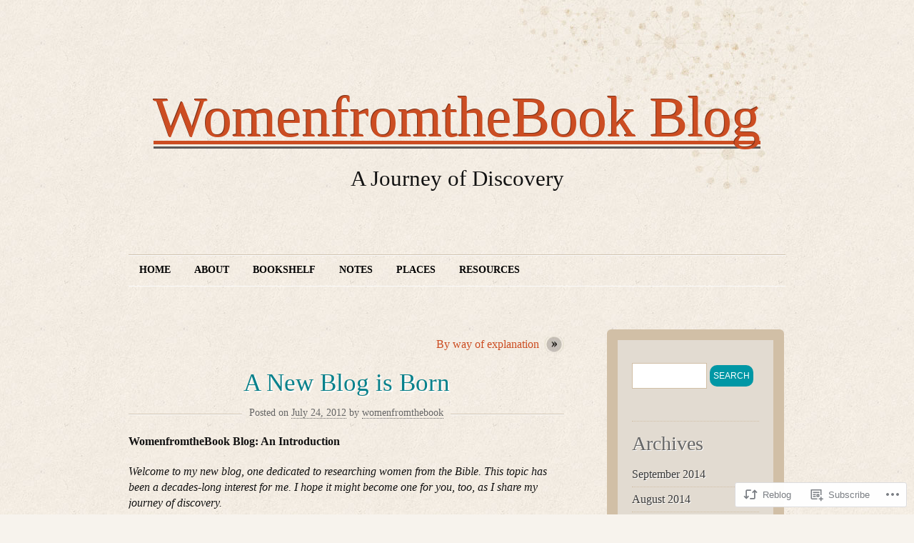

--- FILE ---
content_type: text/html; charset=UTF-8
request_url: https://womenfromthebook.com/2012/07/24/a-new-blog-is-born/
body_size: 21252
content:
<!DOCTYPE html>
<!--[if IE 7]>
<html id="ie7" lang="en">
<![endif]-->
<!--[if (!IE 7)]><!-->
<html lang="en">
<!--<![endif]-->
<head>
<meta charset="UTF-8" />
<title>A New Blog is Born | WomenfromtheBook Blog</title>
<link rel="profile" href="http://gmpg.org/xfn/11" />
<link rel="pingback" href="https://womenfromthebook.com/xmlrpc.php" />
<meta name='robots' content='max-image-preview:large' />
<meta name="google-site-verification" content="shortlinks" />

<!-- Async WordPress.com Remote Login -->
<script id="wpcom_remote_login_js">
var wpcom_remote_login_extra_auth = '';
function wpcom_remote_login_remove_dom_node_id( element_id ) {
	var dom_node = document.getElementById( element_id );
	if ( dom_node ) { dom_node.parentNode.removeChild( dom_node ); }
}
function wpcom_remote_login_remove_dom_node_classes( class_name ) {
	var dom_nodes = document.querySelectorAll( '.' + class_name );
	for ( var i = 0; i < dom_nodes.length; i++ ) {
		dom_nodes[ i ].parentNode.removeChild( dom_nodes[ i ] );
	}
}
function wpcom_remote_login_final_cleanup() {
	wpcom_remote_login_remove_dom_node_classes( "wpcom_remote_login_msg" );
	wpcom_remote_login_remove_dom_node_id( "wpcom_remote_login_key" );
	wpcom_remote_login_remove_dom_node_id( "wpcom_remote_login_validate" );
	wpcom_remote_login_remove_dom_node_id( "wpcom_remote_login_js" );
	wpcom_remote_login_remove_dom_node_id( "wpcom_request_access_iframe" );
	wpcom_remote_login_remove_dom_node_id( "wpcom_request_access_styles" );
}

// Watch for messages back from the remote login
window.addEventListener( "message", function( e ) {
	if ( e.origin === "https://r-login.wordpress.com" ) {
		var data = {};
		try {
			data = JSON.parse( e.data );
		} catch( e ) {
			wpcom_remote_login_final_cleanup();
			return;
		}

		if ( data.msg === 'LOGIN' ) {
			// Clean up the login check iframe
			wpcom_remote_login_remove_dom_node_id( "wpcom_remote_login_key" );

			var id_regex = new RegExp( /^[0-9]+$/ );
			var token_regex = new RegExp( /^.*|.*|.*$/ );
			if (
				token_regex.test( data.token )
				&& id_regex.test( data.wpcomid )
			) {
				// We have everything we need to ask for a login
				var script = document.createElement( "script" );
				script.setAttribute( "id", "wpcom_remote_login_validate" );
				script.src = '/remote-login.php?wpcom_remote_login=validate'
					+ '&wpcomid=' + data.wpcomid
					+ '&token=' + encodeURIComponent( data.token )
					+ '&host=' + window.location.protocol
					+ '//' + window.location.hostname
					+ '&postid=33'
					+ '&is_singular=1';
				document.body.appendChild( script );
			}

			return;
		}

		// Safari ITP, not logged in, so redirect
		if ( data.msg === 'LOGIN-REDIRECT' ) {
			window.location = 'https://wordpress.com/log-in?redirect_to=' + window.location.href;
			return;
		}

		// Safari ITP, storage access failed, remove the request
		if ( data.msg === 'LOGIN-REMOVE' ) {
			var css_zap = 'html { -webkit-transition: margin-top 1s; transition: margin-top 1s; } /* 9001 */ html { margin-top: 0 !important; } * html body { margin-top: 0 !important; } @media screen and ( max-width: 782px ) { html { margin-top: 0 !important; } * html body { margin-top: 0 !important; } }';
			var style_zap = document.createElement( 'style' );
			style_zap.type = 'text/css';
			style_zap.appendChild( document.createTextNode( css_zap ) );
			document.body.appendChild( style_zap );

			var e = document.getElementById( 'wpcom_request_access_iframe' );
			e.parentNode.removeChild( e );

			document.cookie = 'wordpress_com_login_access=denied; path=/; max-age=31536000';

			return;
		}

		// Safari ITP
		if ( data.msg === 'REQUEST_ACCESS' ) {
			console.log( 'request access: safari' );

			// Check ITP iframe enable/disable knob
			if ( wpcom_remote_login_extra_auth !== 'safari_itp_iframe' ) {
				return;
			}

			// If we are in a "private window" there is no ITP.
			var private_window = false;
			try {
				var opendb = window.openDatabase( null, null, null, null );
			} catch( e ) {
				private_window = true;
			}

			if ( private_window ) {
				console.log( 'private window' );
				return;
			}

			var iframe = document.createElement( 'iframe' );
			iframe.id = 'wpcom_request_access_iframe';
			iframe.setAttribute( 'scrolling', 'no' );
			iframe.setAttribute( 'sandbox', 'allow-storage-access-by-user-activation allow-scripts allow-same-origin allow-top-navigation-by-user-activation' );
			iframe.src = 'https://r-login.wordpress.com/remote-login.php?wpcom_remote_login=request_access&origin=' + encodeURIComponent( data.origin ) + '&wpcomid=' + encodeURIComponent( data.wpcomid );

			var css = 'html { -webkit-transition: margin-top 1s; transition: margin-top 1s; } /* 9001 */ html { margin-top: 46px !important; } * html body { margin-top: 46px !important; } @media screen and ( max-width: 660px ) { html { margin-top: 71px !important; } * html body { margin-top: 71px !important; } #wpcom_request_access_iframe { display: block; height: 71px !important; } } #wpcom_request_access_iframe { border: 0px; height: 46px; position: fixed; top: 0; left: 0; width: 100%; min-width: 100%; z-index: 99999; background: #23282d; } ';

			var style = document.createElement( 'style' );
			style.type = 'text/css';
			style.id = 'wpcom_request_access_styles';
			style.appendChild( document.createTextNode( css ) );
			document.body.appendChild( style );

			document.body.appendChild( iframe );
		}

		if ( data.msg === 'DONE' ) {
			wpcom_remote_login_final_cleanup();
		}
	}
}, false );

// Inject the remote login iframe after the page has had a chance to load
// more critical resources
window.addEventListener( "DOMContentLoaded", function( e ) {
	var iframe = document.createElement( "iframe" );
	iframe.style.display = "none";
	iframe.setAttribute( "scrolling", "no" );
	iframe.setAttribute( "id", "wpcom_remote_login_key" );
	iframe.src = "https://r-login.wordpress.com/remote-login.php"
		+ "?wpcom_remote_login=key"
		+ "&origin=aHR0cHM6Ly93b21lbmZyb210aGVib29rLmNvbQ%3D%3D"
		+ "&wpcomid=38592157"
		+ "&time=" + Math.floor( Date.now() / 1000 );
	document.body.appendChild( iframe );
}, false );
</script>
<link rel='dns-prefetch' href='//s0.wp.com' />
<link rel="alternate" type="application/rss+xml" title="WomenfromtheBook Blog &raquo; Feed" href="https://womenfromthebook.com/feed/" />
<link rel="alternate" type="application/rss+xml" title="WomenfromtheBook Blog &raquo; Comments Feed" href="https://womenfromthebook.com/comments/feed/" />
<link rel="alternate" type="application/rss+xml" title="WomenfromtheBook Blog &raquo; A New Blog is&nbsp;Born Comments Feed" href="https://womenfromthebook.com/2012/07/24/a-new-blog-is-born/feed/" />
	<script type="text/javascript">
		/* <![CDATA[ */
		function addLoadEvent(func) {
			var oldonload = window.onload;
			if (typeof window.onload != 'function') {
				window.onload = func;
			} else {
				window.onload = function () {
					oldonload();
					func();
				}
			}
		}
		/* ]]> */
	</script>
	<link crossorigin='anonymous' rel='stylesheet' id='all-css-0-1' href='/_static/??-eJx9jFEKwkAMBS/kGqqV+iOepW6jTbubrE2CeHtbEYQi/jwYeDPwKCEKG7JB9lCS34gVBrTSxvHDkEWW6TyhwoSpNexCEbUVbaPqBn4nE434Db/p3534Skz2BOsxz2Lxy5y4u0wUcRHP+VQ1h/3uWDdVPbwABvRKuw==&cssminify=yes' type='text/css' media='all' />
<style id='wp-emoji-styles-inline-css'>

	img.wp-smiley, img.emoji {
		display: inline !important;
		border: none !important;
		box-shadow: none !important;
		height: 1em !important;
		width: 1em !important;
		margin: 0 0.07em !important;
		vertical-align: -0.1em !important;
		background: none !important;
		padding: 0 !important;
	}
/*# sourceURL=wp-emoji-styles-inline-css */
</style>
<link crossorigin='anonymous' rel='stylesheet' id='all-css-2-1' href='/wp-content/plugins/gutenberg-core/v22.2.0/build/styles/block-library/style.css?m=1764855221i&cssminify=yes' type='text/css' media='all' />
<style id='wp-block-library-inline-css'>
.has-text-align-justify {
	text-align:justify;
}
.has-text-align-justify{text-align:justify;}

/*# sourceURL=wp-block-library-inline-css */
</style><style id='global-styles-inline-css'>
:root{--wp--preset--aspect-ratio--square: 1;--wp--preset--aspect-ratio--4-3: 4/3;--wp--preset--aspect-ratio--3-4: 3/4;--wp--preset--aspect-ratio--3-2: 3/2;--wp--preset--aspect-ratio--2-3: 2/3;--wp--preset--aspect-ratio--16-9: 16/9;--wp--preset--aspect-ratio--9-16: 9/16;--wp--preset--color--black: #000000;--wp--preset--color--cyan-bluish-gray: #abb8c3;--wp--preset--color--white: #ffffff;--wp--preset--color--pale-pink: #f78da7;--wp--preset--color--vivid-red: #cf2e2e;--wp--preset--color--luminous-vivid-orange: #ff6900;--wp--preset--color--luminous-vivid-amber: #fcb900;--wp--preset--color--light-green-cyan: #7bdcb5;--wp--preset--color--vivid-green-cyan: #00d084;--wp--preset--color--pale-cyan-blue: #8ed1fc;--wp--preset--color--vivid-cyan-blue: #0693e3;--wp--preset--color--vivid-purple: #9b51e0;--wp--preset--gradient--vivid-cyan-blue-to-vivid-purple: linear-gradient(135deg,rgb(6,147,227) 0%,rgb(155,81,224) 100%);--wp--preset--gradient--light-green-cyan-to-vivid-green-cyan: linear-gradient(135deg,rgb(122,220,180) 0%,rgb(0,208,130) 100%);--wp--preset--gradient--luminous-vivid-amber-to-luminous-vivid-orange: linear-gradient(135deg,rgb(252,185,0) 0%,rgb(255,105,0) 100%);--wp--preset--gradient--luminous-vivid-orange-to-vivid-red: linear-gradient(135deg,rgb(255,105,0) 0%,rgb(207,46,46) 100%);--wp--preset--gradient--very-light-gray-to-cyan-bluish-gray: linear-gradient(135deg,rgb(238,238,238) 0%,rgb(169,184,195) 100%);--wp--preset--gradient--cool-to-warm-spectrum: linear-gradient(135deg,rgb(74,234,220) 0%,rgb(151,120,209) 20%,rgb(207,42,186) 40%,rgb(238,44,130) 60%,rgb(251,105,98) 80%,rgb(254,248,76) 100%);--wp--preset--gradient--blush-light-purple: linear-gradient(135deg,rgb(255,206,236) 0%,rgb(152,150,240) 100%);--wp--preset--gradient--blush-bordeaux: linear-gradient(135deg,rgb(254,205,165) 0%,rgb(254,45,45) 50%,rgb(107,0,62) 100%);--wp--preset--gradient--luminous-dusk: linear-gradient(135deg,rgb(255,203,112) 0%,rgb(199,81,192) 50%,rgb(65,88,208) 100%);--wp--preset--gradient--pale-ocean: linear-gradient(135deg,rgb(255,245,203) 0%,rgb(182,227,212) 50%,rgb(51,167,181) 100%);--wp--preset--gradient--electric-grass: linear-gradient(135deg,rgb(202,248,128) 0%,rgb(113,206,126) 100%);--wp--preset--gradient--midnight: linear-gradient(135deg,rgb(2,3,129) 0%,rgb(40,116,252) 100%);--wp--preset--font-size--small: 13px;--wp--preset--font-size--medium: 20px;--wp--preset--font-size--large: 36px;--wp--preset--font-size--x-large: 42px;--wp--preset--font-family--albert-sans: 'Albert Sans', sans-serif;--wp--preset--font-family--alegreya: Alegreya, serif;--wp--preset--font-family--arvo: Arvo, serif;--wp--preset--font-family--bodoni-moda: 'Bodoni Moda', serif;--wp--preset--font-family--bricolage-grotesque: 'Bricolage Grotesque', sans-serif;--wp--preset--font-family--cabin: Cabin, sans-serif;--wp--preset--font-family--chivo: Chivo, sans-serif;--wp--preset--font-family--commissioner: Commissioner, sans-serif;--wp--preset--font-family--cormorant: Cormorant, serif;--wp--preset--font-family--courier-prime: 'Courier Prime', monospace;--wp--preset--font-family--crimson-pro: 'Crimson Pro', serif;--wp--preset--font-family--dm-mono: 'DM Mono', monospace;--wp--preset--font-family--dm-sans: 'DM Sans', sans-serif;--wp--preset--font-family--dm-serif-display: 'DM Serif Display', serif;--wp--preset--font-family--domine: Domine, serif;--wp--preset--font-family--eb-garamond: 'EB Garamond', serif;--wp--preset--font-family--epilogue: Epilogue, sans-serif;--wp--preset--font-family--fahkwang: Fahkwang, sans-serif;--wp--preset--font-family--figtree: Figtree, sans-serif;--wp--preset--font-family--fira-sans: 'Fira Sans', sans-serif;--wp--preset--font-family--fjalla-one: 'Fjalla One', sans-serif;--wp--preset--font-family--fraunces: Fraunces, serif;--wp--preset--font-family--gabarito: Gabarito, system-ui;--wp--preset--font-family--ibm-plex-mono: 'IBM Plex Mono', monospace;--wp--preset--font-family--ibm-plex-sans: 'IBM Plex Sans', sans-serif;--wp--preset--font-family--ibarra-real-nova: 'Ibarra Real Nova', serif;--wp--preset--font-family--instrument-serif: 'Instrument Serif', serif;--wp--preset--font-family--inter: Inter, sans-serif;--wp--preset--font-family--josefin-sans: 'Josefin Sans', sans-serif;--wp--preset--font-family--jost: Jost, sans-serif;--wp--preset--font-family--libre-baskerville: 'Libre Baskerville', serif;--wp--preset--font-family--libre-franklin: 'Libre Franklin', sans-serif;--wp--preset--font-family--literata: Literata, serif;--wp--preset--font-family--lora: Lora, serif;--wp--preset--font-family--merriweather: Merriweather, serif;--wp--preset--font-family--montserrat: Montserrat, sans-serif;--wp--preset--font-family--newsreader: Newsreader, serif;--wp--preset--font-family--noto-sans-mono: 'Noto Sans Mono', sans-serif;--wp--preset--font-family--nunito: Nunito, sans-serif;--wp--preset--font-family--open-sans: 'Open Sans', sans-serif;--wp--preset--font-family--overpass: Overpass, sans-serif;--wp--preset--font-family--pt-serif: 'PT Serif', serif;--wp--preset--font-family--petrona: Petrona, serif;--wp--preset--font-family--piazzolla: Piazzolla, serif;--wp--preset--font-family--playfair-display: 'Playfair Display', serif;--wp--preset--font-family--plus-jakarta-sans: 'Plus Jakarta Sans', sans-serif;--wp--preset--font-family--poppins: Poppins, sans-serif;--wp--preset--font-family--raleway: Raleway, sans-serif;--wp--preset--font-family--roboto: Roboto, sans-serif;--wp--preset--font-family--roboto-slab: 'Roboto Slab', serif;--wp--preset--font-family--rubik: Rubik, sans-serif;--wp--preset--font-family--rufina: Rufina, serif;--wp--preset--font-family--sora: Sora, sans-serif;--wp--preset--font-family--source-sans-3: 'Source Sans 3', sans-serif;--wp--preset--font-family--source-serif-4: 'Source Serif 4', serif;--wp--preset--font-family--space-mono: 'Space Mono', monospace;--wp--preset--font-family--syne: Syne, sans-serif;--wp--preset--font-family--texturina: Texturina, serif;--wp--preset--font-family--urbanist: Urbanist, sans-serif;--wp--preset--font-family--work-sans: 'Work Sans', sans-serif;--wp--preset--spacing--20: 0.44rem;--wp--preset--spacing--30: 0.67rem;--wp--preset--spacing--40: 1rem;--wp--preset--spacing--50: 1.5rem;--wp--preset--spacing--60: 2.25rem;--wp--preset--spacing--70: 3.38rem;--wp--preset--spacing--80: 5.06rem;--wp--preset--shadow--natural: 6px 6px 9px rgba(0, 0, 0, 0.2);--wp--preset--shadow--deep: 12px 12px 50px rgba(0, 0, 0, 0.4);--wp--preset--shadow--sharp: 6px 6px 0px rgba(0, 0, 0, 0.2);--wp--preset--shadow--outlined: 6px 6px 0px -3px rgb(255, 255, 255), 6px 6px rgb(0, 0, 0);--wp--preset--shadow--crisp: 6px 6px 0px rgb(0, 0, 0);}:where(.is-layout-flex){gap: 0.5em;}:where(.is-layout-grid){gap: 0.5em;}body .is-layout-flex{display: flex;}.is-layout-flex{flex-wrap: wrap;align-items: center;}.is-layout-flex > :is(*, div){margin: 0;}body .is-layout-grid{display: grid;}.is-layout-grid > :is(*, div){margin: 0;}:where(.wp-block-columns.is-layout-flex){gap: 2em;}:where(.wp-block-columns.is-layout-grid){gap: 2em;}:where(.wp-block-post-template.is-layout-flex){gap: 1.25em;}:where(.wp-block-post-template.is-layout-grid){gap: 1.25em;}.has-black-color{color: var(--wp--preset--color--black) !important;}.has-cyan-bluish-gray-color{color: var(--wp--preset--color--cyan-bluish-gray) !important;}.has-white-color{color: var(--wp--preset--color--white) !important;}.has-pale-pink-color{color: var(--wp--preset--color--pale-pink) !important;}.has-vivid-red-color{color: var(--wp--preset--color--vivid-red) !important;}.has-luminous-vivid-orange-color{color: var(--wp--preset--color--luminous-vivid-orange) !important;}.has-luminous-vivid-amber-color{color: var(--wp--preset--color--luminous-vivid-amber) !important;}.has-light-green-cyan-color{color: var(--wp--preset--color--light-green-cyan) !important;}.has-vivid-green-cyan-color{color: var(--wp--preset--color--vivid-green-cyan) !important;}.has-pale-cyan-blue-color{color: var(--wp--preset--color--pale-cyan-blue) !important;}.has-vivid-cyan-blue-color{color: var(--wp--preset--color--vivid-cyan-blue) !important;}.has-vivid-purple-color{color: var(--wp--preset--color--vivid-purple) !important;}.has-black-background-color{background-color: var(--wp--preset--color--black) !important;}.has-cyan-bluish-gray-background-color{background-color: var(--wp--preset--color--cyan-bluish-gray) !important;}.has-white-background-color{background-color: var(--wp--preset--color--white) !important;}.has-pale-pink-background-color{background-color: var(--wp--preset--color--pale-pink) !important;}.has-vivid-red-background-color{background-color: var(--wp--preset--color--vivid-red) !important;}.has-luminous-vivid-orange-background-color{background-color: var(--wp--preset--color--luminous-vivid-orange) !important;}.has-luminous-vivid-amber-background-color{background-color: var(--wp--preset--color--luminous-vivid-amber) !important;}.has-light-green-cyan-background-color{background-color: var(--wp--preset--color--light-green-cyan) !important;}.has-vivid-green-cyan-background-color{background-color: var(--wp--preset--color--vivid-green-cyan) !important;}.has-pale-cyan-blue-background-color{background-color: var(--wp--preset--color--pale-cyan-blue) !important;}.has-vivid-cyan-blue-background-color{background-color: var(--wp--preset--color--vivid-cyan-blue) !important;}.has-vivid-purple-background-color{background-color: var(--wp--preset--color--vivid-purple) !important;}.has-black-border-color{border-color: var(--wp--preset--color--black) !important;}.has-cyan-bluish-gray-border-color{border-color: var(--wp--preset--color--cyan-bluish-gray) !important;}.has-white-border-color{border-color: var(--wp--preset--color--white) !important;}.has-pale-pink-border-color{border-color: var(--wp--preset--color--pale-pink) !important;}.has-vivid-red-border-color{border-color: var(--wp--preset--color--vivid-red) !important;}.has-luminous-vivid-orange-border-color{border-color: var(--wp--preset--color--luminous-vivid-orange) !important;}.has-luminous-vivid-amber-border-color{border-color: var(--wp--preset--color--luminous-vivid-amber) !important;}.has-light-green-cyan-border-color{border-color: var(--wp--preset--color--light-green-cyan) !important;}.has-vivid-green-cyan-border-color{border-color: var(--wp--preset--color--vivid-green-cyan) !important;}.has-pale-cyan-blue-border-color{border-color: var(--wp--preset--color--pale-cyan-blue) !important;}.has-vivid-cyan-blue-border-color{border-color: var(--wp--preset--color--vivid-cyan-blue) !important;}.has-vivid-purple-border-color{border-color: var(--wp--preset--color--vivid-purple) !important;}.has-vivid-cyan-blue-to-vivid-purple-gradient-background{background: var(--wp--preset--gradient--vivid-cyan-blue-to-vivid-purple) !important;}.has-light-green-cyan-to-vivid-green-cyan-gradient-background{background: var(--wp--preset--gradient--light-green-cyan-to-vivid-green-cyan) !important;}.has-luminous-vivid-amber-to-luminous-vivid-orange-gradient-background{background: var(--wp--preset--gradient--luminous-vivid-amber-to-luminous-vivid-orange) !important;}.has-luminous-vivid-orange-to-vivid-red-gradient-background{background: var(--wp--preset--gradient--luminous-vivid-orange-to-vivid-red) !important;}.has-very-light-gray-to-cyan-bluish-gray-gradient-background{background: var(--wp--preset--gradient--very-light-gray-to-cyan-bluish-gray) !important;}.has-cool-to-warm-spectrum-gradient-background{background: var(--wp--preset--gradient--cool-to-warm-spectrum) !important;}.has-blush-light-purple-gradient-background{background: var(--wp--preset--gradient--blush-light-purple) !important;}.has-blush-bordeaux-gradient-background{background: var(--wp--preset--gradient--blush-bordeaux) !important;}.has-luminous-dusk-gradient-background{background: var(--wp--preset--gradient--luminous-dusk) !important;}.has-pale-ocean-gradient-background{background: var(--wp--preset--gradient--pale-ocean) !important;}.has-electric-grass-gradient-background{background: var(--wp--preset--gradient--electric-grass) !important;}.has-midnight-gradient-background{background: var(--wp--preset--gradient--midnight) !important;}.has-small-font-size{font-size: var(--wp--preset--font-size--small) !important;}.has-medium-font-size{font-size: var(--wp--preset--font-size--medium) !important;}.has-large-font-size{font-size: var(--wp--preset--font-size--large) !important;}.has-x-large-font-size{font-size: var(--wp--preset--font-size--x-large) !important;}.has-albert-sans-font-family{font-family: var(--wp--preset--font-family--albert-sans) !important;}.has-alegreya-font-family{font-family: var(--wp--preset--font-family--alegreya) !important;}.has-arvo-font-family{font-family: var(--wp--preset--font-family--arvo) !important;}.has-bodoni-moda-font-family{font-family: var(--wp--preset--font-family--bodoni-moda) !important;}.has-bricolage-grotesque-font-family{font-family: var(--wp--preset--font-family--bricolage-grotesque) !important;}.has-cabin-font-family{font-family: var(--wp--preset--font-family--cabin) !important;}.has-chivo-font-family{font-family: var(--wp--preset--font-family--chivo) !important;}.has-commissioner-font-family{font-family: var(--wp--preset--font-family--commissioner) !important;}.has-cormorant-font-family{font-family: var(--wp--preset--font-family--cormorant) !important;}.has-courier-prime-font-family{font-family: var(--wp--preset--font-family--courier-prime) !important;}.has-crimson-pro-font-family{font-family: var(--wp--preset--font-family--crimson-pro) !important;}.has-dm-mono-font-family{font-family: var(--wp--preset--font-family--dm-mono) !important;}.has-dm-sans-font-family{font-family: var(--wp--preset--font-family--dm-sans) !important;}.has-dm-serif-display-font-family{font-family: var(--wp--preset--font-family--dm-serif-display) !important;}.has-domine-font-family{font-family: var(--wp--preset--font-family--domine) !important;}.has-eb-garamond-font-family{font-family: var(--wp--preset--font-family--eb-garamond) !important;}.has-epilogue-font-family{font-family: var(--wp--preset--font-family--epilogue) !important;}.has-fahkwang-font-family{font-family: var(--wp--preset--font-family--fahkwang) !important;}.has-figtree-font-family{font-family: var(--wp--preset--font-family--figtree) !important;}.has-fira-sans-font-family{font-family: var(--wp--preset--font-family--fira-sans) !important;}.has-fjalla-one-font-family{font-family: var(--wp--preset--font-family--fjalla-one) !important;}.has-fraunces-font-family{font-family: var(--wp--preset--font-family--fraunces) !important;}.has-gabarito-font-family{font-family: var(--wp--preset--font-family--gabarito) !important;}.has-ibm-plex-mono-font-family{font-family: var(--wp--preset--font-family--ibm-plex-mono) !important;}.has-ibm-plex-sans-font-family{font-family: var(--wp--preset--font-family--ibm-plex-sans) !important;}.has-ibarra-real-nova-font-family{font-family: var(--wp--preset--font-family--ibarra-real-nova) !important;}.has-instrument-serif-font-family{font-family: var(--wp--preset--font-family--instrument-serif) !important;}.has-inter-font-family{font-family: var(--wp--preset--font-family--inter) !important;}.has-josefin-sans-font-family{font-family: var(--wp--preset--font-family--josefin-sans) !important;}.has-jost-font-family{font-family: var(--wp--preset--font-family--jost) !important;}.has-libre-baskerville-font-family{font-family: var(--wp--preset--font-family--libre-baskerville) !important;}.has-libre-franklin-font-family{font-family: var(--wp--preset--font-family--libre-franklin) !important;}.has-literata-font-family{font-family: var(--wp--preset--font-family--literata) !important;}.has-lora-font-family{font-family: var(--wp--preset--font-family--lora) !important;}.has-merriweather-font-family{font-family: var(--wp--preset--font-family--merriweather) !important;}.has-montserrat-font-family{font-family: var(--wp--preset--font-family--montserrat) !important;}.has-newsreader-font-family{font-family: var(--wp--preset--font-family--newsreader) !important;}.has-noto-sans-mono-font-family{font-family: var(--wp--preset--font-family--noto-sans-mono) !important;}.has-nunito-font-family{font-family: var(--wp--preset--font-family--nunito) !important;}.has-open-sans-font-family{font-family: var(--wp--preset--font-family--open-sans) !important;}.has-overpass-font-family{font-family: var(--wp--preset--font-family--overpass) !important;}.has-pt-serif-font-family{font-family: var(--wp--preset--font-family--pt-serif) !important;}.has-petrona-font-family{font-family: var(--wp--preset--font-family--petrona) !important;}.has-piazzolla-font-family{font-family: var(--wp--preset--font-family--piazzolla) !important;}.has-playfair-display-font-family{font-family: var(--wp--preset--font-family--playfair-display) !important;}.has-plus-jakarta-sans-font-family{font-family: var(--wp--preset--font-family--plus-jakarta-sans) !important;}.has-poppins-font-family{font-family: var(--wp--preset--font-family--poppins) !important;}.has-raleway-font-family{font-family: var(--wp--preset--font-family--raleway) !important;}.has-roboto-font-family{font-family: var(--wp--preset--font-family--roboto) !important;}.has-roboto-slab-font-family{font-family: var(--wp--preset--font-family--roboto-slab) !important;}.has-rubik-font-family{font-family: var(--wp--preset--font-family--rubik) !important;}.has-rufina-font-family{font-family: var(--wp--preset--font-family--rufina) !important;}.has-sora-font-family{font-family: var(--wp--preset--font-family--sora) !important;}.has-source-sans-3-font-family{font-family: var(--wp--preset--font-family--source-sans-3) !important;}.has-source-serif-4-font-family{font-family: var(--wp--preset--font-family--source-serif-4) !important;}.has-space-mono-font-family{font-family: var(--wp--preset--font-family--space-mono) !important;}.has-syne-font-family{font-family: var(--wp--preset--font-family--syne) !important;}.has-texturina-font-family{font-family: var(--wp--preset--font-family--texturina) !important;}.has-urbanist-font-family{font-family: var(--wp--preset--font-family--urbanist) !important;}.has-work-sans-font-family{font-family: var(--wp--preset--font-family--work-sans) !important;}
/*# sourceURL=global-styles-inline-css */
</style>

<style id='classic-theme-styles-inline-css'>
/*! This file is auto-generated */
.wp-block-button__link{color:#fff;background-color:#32373c;border-radius:9999px;box-shadow:none;text-decoration:none;padding:calc(.667em + 2px) calc(1.333em + 2px);font-size:1.125em}.wp-block-file__button{background:#32373c;color:#fff;text-decoration:none}
/*# sourceURL=/wp-includes/css/classic-themes.min.css */
</style>
<link crossorigin='anonymous' rel='stylesheet' id='all-css-4-1' href='/_static/??-eJx9jl0KAjEMhC9kjYuy4oN4lm431kj/bFJWb29URETZlzAzzMcEpmJcToJJIDZTQvOUGFyuqHksVkAbEUeyGDBqbemYF/Afm2j0KIrzWxvB6zxSdMYMQ6nIbPRGatHISbf4h3vFUNoAgS4tV3IILLeAcxMVh5C9Sv987GPnII/ZhOysUE5fxhyDpfpAD3Hfbfuu363Wm+58BypBe7c=&cssminify=yes' type='text/css' media='all' />
<link crossorigin='anonymous' rel='stylesheet' id='print-css-5-1' href='/wp-content/mu-plugins/global-print/global-print.css?m=1465851035i&cssminify=yes' type='text/css' media='print' />
<style id='jetpack-global-styles-frontend-style-inline-css'>
:root { --font-headings: unset; --font-base: unset; --font-headings-default: -apple-system,BlinkMacSystemFont,"Segoe UI",Roboto,Oxygen-Sans,Ubuntu,Cantarell,"Helvetica Neue",sans-serif; --font-base-default: -apple-system,BlinkMacSystemFont,"Segoe UI",Roboto,Oxygen-Sans,Ubuntu,Cantarell,"Helvetica Neue",sans-serif;}
/*# sourceURL=jetpack-global-styles-frontend-style-inline-css */
</style>
<link crossorigin='anonymous' rel='stylesheet' id='all-css-8-1' href='/_static/??-eJyNjcEKwjAQRH/IuFRT6kX8FNkmS5K6yQY3Qfx7bfEiXrwM82B4A49qnJRGpUHupnIPqSgs1Cq624chi6zhO5OCRryTR++fW00l7J3qDv43XVNxoOISsmEJol/wY2uR8vs3WggsM/I6uOTzMI3Hw8lOg11eUT1JKA==&cssminify=yes' type='text/css' media='all' />
<script type="text/javascript" id="jetpack_related-posts-js-extra">
/* <![CDATA[ */
var related_posts_js_options = {"post_heading":"h4"};
//# sourceURL=jetpack_related-posts-js-extra
/* ]]> */
</script>
<script type="text/javascript" id="wpcom-actionbar-placeholder-js-extra">
/* <![CDATA[ */
var actionbardata = {"siteID":"38592157","postID":"33","siteURL":"https://womenfromthebook.com","xhrURL":"https://womenfromthebook.com/wp-admin/admin-ajax.php","nonce":"254b6b84e8","isLoggedIn":"","statusMessage":"","subsEmailDefault":"instantly","proxyScriptUrl":"https://s0.wp.com/wp-content/js/wpcom-proxy-request.js?m=1513050504i&amp;ver=20211021","shortlink":"https://wp.me/p2BVA9-x","i18n":{"followedText":"New posts from this site will now appear in your \u003Ca href=\"https://wordpress.com/reader\"\u003EReader\u003C/a\u003E","foldBar":"Collapse this bar","unfoldBar":"Expand this bar","shortLinkCopied":"Shortlink copied to clipboard."}};
//# sourceURL=wpcom-actionbar-placeholder-js-extra
/* ]]> */
</script>
<script type="text/javascript" id="jetpack-mu-wpcom-settings-js-before">
/* <![CDATA[ */
var JETPACK_MU_WPCOM_SETTINGS = {"assetsUrl":"https://s0.wp.com/wp-content/mu-plugins/jetpack-mu-wpcom-plugin/moon/jetpack_vendor/automattic/jetpack-mu-wpcom/src/build/"};
//# sourceURL=jetpack-mu-wpcom-settings-js-before
/* ]]> */
</script>
<script crossorigin='anonymous' type='text/javascript'  src='/_static/??/wp-content/mu-plugins/jetpack-plugin/moon/_inc/build/related-posts/related-posts.min.js,/wp-content/js/rlt-proxy.js?m=1755006225j'></script>
<script type="text/javascript" id="rlt-proxy-js-after">
/* <![CDATA[ */
	rltInitialize( {"token":null,"iframeOrigins":["https:\/\/widgets.wp.com"]} );
//# sourceURL=rlt-proxy-js-after
/* ]]> */
</script>
<link rel="EditURI" type="application/rsd+xml" title="RSD" href="https://womenfromthebook.wordpress.com/xmlrpc.php?rsd" />
<meta name="generator" content="WordPress.com" />
<link rel="canonical" href="https://womenfromthebook.com/2012/07/24/a-new-blog-is-born/" />
<link rel='shortlink' href='https://wp.me/p2BVA9-x' />
<link rel="alternate" type="application/json+oembed" href="https://public-api.wordpress.com/oembed/?format=json&amp;url=https%3A%2F%2Fwomenfromthebook.com%2F2012%2F07%2F24%2Fa-new-blog-is-born%2F&amp;for=wpcom-auto-discovery" /><link rel="alternate" type="application/xml+oembed" href="https://public-api.wordpress.com/oembed/?format=xml&amp;url=https%3A%2F%2Fwomenfromthebook.com%2F2012%2F07%2F24%2Fa-new-blog-is-born%2F&amp;for=wpcom-auto-discovery" />
<!-- Jetpack Open Graph Tags -->
<meta property="og:type" content="article" />
<meta property="og:title" content="A New Blog is Born" />
<meta property="og:url" content="https://womenfromthebook.com/2012/07/24/a-new-blog-is-born/" />
<meta property="og:description" content="WomenfromtheBook Blog: An Introduction Welcome to my new blog, one dedicated to researching women from the Bible. This topic has been a decades-long interest for me. I hope it might become one for …" />
<meta property="article:published_time" content="2012-07-24T19:40:31+00:00" />
<meta property="article:modified_time" content="2012-07-29T14:50:00+00:00" />
<meta property="og:site_name" content="WomenfromtheBook Blog" />
<meta property="og:image" content="https://secure.gravatar.com/blavatar/6effba5d6271d39fddcb2b438622b68922de7797072dcbe94c46aab02a1e0e97?s=200&#038;ts=1767880844" />
<meta property="og:image:width" content="200" />
<meta property="og:image:height" content="200" />
<meta property="og:image:alt" content="" />
<meta property="og:locale" content="en_US" />
<meta property="article:publisher" content="https://www.facebook.com/WordPresscom" />
<meta name="twitter:text:title" content="A New Blog is&nbsp;Born" />
<meta name="twitter:image" content="https://secure.gravatar.com/blavatar/6effba5d6271d39fddcb2b438622b68922de7797072dcbe94c46aab02a1e0e97?s=240" />
<meta name="twitter:card" content="summary" />

<!-- End Jetpack Open Graph Tags -->
<link rel="shortcut icon" type="image/x-icon" href="https://secure.gravatar.com/blavatar/6effba5d6271d39fddcb2b438622b68922de7797072dcbe94c46aab02a1e0e97?s=32" sizes="16x16" />
<link rel="icon" type="image/x-icon" href="https://secure.gravatar.com/blavatar/6effba5d6271d39fddcb2b438622b68922de7797072dcbe94c46aab02a1e0e97?s=32" sizes="16x16" />
<link rel="apple-touch-icon" href="https://secure.gravatar.com/blavatar/6effba5d6271d39fddcb2b438622b68922de7797072dcbe94c46aab02a1e0e97?s=114" />
<link rel='openid.server' href='https://womenfromthebook.com/?openidserver=1' />
<link rel='openid.delegate' href='https://womenfromthebook.com/' />
<link rel="search" type="application/opensearchdescription+xml" href="https://womenfromthebook.com/osd.xml" title="WomenfromtheBook Blog" />
<link rel="search" type="application/opensearchdescription+xml" href="https://s1.wp.com/opensearch.xml" title="WordPress.com" />
<meta name="description" content="WomenfromtheBook Blog: An Introduction Welcome to my new blog, one dedicated to researching women from the Bible. This topic has been a decades-long interest for me. I hope it might become one for you, too, as I share my journey of discovery. A new beginning Several years ago I began breaking in a new Bible.&hellip;" />
<link crossorigin='anonymous' rel='stylesheet' id='all-css-0-3' href='/wp-content/mu-plugins/jetpack-plugin/moon/_inc/build/subscriptions/subscriptions.min.css?m=1753976312i&cssminify=yes' type='text/css' media='all' />
</head>

<body class="wp-singular post-template-default single single-post postid-33 single-format-standard wp-theme-publiquorice customizer-styles-applied jetpack-reblog-enabled">
<div id="canvas" class="hfeed">

	<div id="social-icons">
		
		
			</div><!-- #social-icons-->

	<ul class="skip">
		<li><a href="#nav">Skip to navigation</a></li>
		<li><a href="#primary-content">Skip to main content</a></li>
		<li><a href="#secondary-content">Skip to secondary content</a></li>
		<li><a href="#footer">Skip to footer</a></li>
	</ul>
	<div id="header">
		<div id="branding">
					<h3 id="site-title">
			<span>
				<a href="https://womenfromthebook.com/" title="WomenfromtheBook Blog" rel="home">WomenfromtheBook Blog</a>
			</span>
			</h3>
			<div id="site-description">A Journey of Discovery</div>
		</div><!-- #branding -->
		<div id="nav">
			<div class="menu-header"><ul id="menu-profiles" class="menu"><li id="menu-item-3608" class="menu-item menu-item-type-custom menu-item-object-custom menu-item-home menu-item-3608"><a href="https://womenfromthebook.com/">Home</a></li>
<li id="menu-item-3609" class="menu-item menu-item-type-post_type menu-item-object-page menu-item-3609"><a href="https://womenfromthebook.com/about/">About</a></li>
<li id="menu-item-3610" class="menu-item menu-item-type-post_type menu-item-object-page menu-item-3610"><a href="https://womenfromthebook.com/bookshelf/">Bookshelf</a></li>
<li id="menu-item-3611" class="menu-item menu-item-type-post_type menu-item-object-page menu-item-3611"><a href="https://womenfromthebook.com/glossary/">Notes</a></li>
<li id="menu-item-3613" class="menu-item menu-item-type-post_type menu-item-object-page menu-item-3613"><a href="https://womenfromthebook.com/places/">Places</a></li>
<li id="menu-item-3614" class="menu-item menu-item-type-post_type menu-item-object-page menu-item-3614"><a href="https://womenfromthebook.com/resources-2/">Resources</a></li>
</ul></div>		</div><!-- #nav -->
	</div> <!-- #header -->

	<div id="primary-content">
		
			<div class="post-navigation">
				<div class="nav-previous">
									</div>
				<div class="nav-next">
					<a href="https://womenfromthebook.com/2012/07/26/52/" rel="next">By way of&nbsp;explanation <span class="meta-nav"> &rarr;</span></a>				</div>
			</div><!-- .post-navigation -->

			<div class="post-wrapper post-33 post type-post status-publish format-standard hentry category-uncategorized">

			<h1 class="single-title">A New Blog is&nbsp;Born</h1>
	
	<div class="date">
		<small><span class="meta-prep meta-prep-author">Posted on</span> <a href="https://womenfromthebook.com/2012/07/24/a-new-blog-is-born/" title="7:40 pm" rel="bookmark"><span class="entry-date">July 24, 2012</span></a> <span class="byline"><span class="meta-sep">by</span> <span class="author vcard"><a class="url fn n" href="https://womenfromthebook.com/author/womenfromthebook/" title="View all posts by womenfromthebook">womenfromthebook</a></span></span></small>
	</div><!-- .date -->

	<div class="entry">
				<p><strong>WomenfromtheBook Blog: An Introduction</strong></p>
<p><em>Welcome to my new blog, one dedicated to researching women from the Bible. This topic has been a decades-long interest for me. I hope it might become one for you, too, as I share my journey of discovery.</em></p>
<p><strong>A new beginning</strong><br />
Several years ago I began breaking in a new Bible. I have adopted the habit of marking my Bible with color-coding for various topics: red for commandments; blue for fulfilled prophecy, purple for promises, and so on. This time I added a new color—pink—for women. I didn’t just highlight specific women, like Eve, Rachel, Leah, or Tabitha; I also marked terms for categories of women, like prophetess or widow.</p>
<p>My ongoing goal has been to read the Bible through in one year. So the new Bible gave me the perfect opportunity to begin a year of reading and to mark a clean copy of the Bible at the same time. It&#8217;s amazing now when I flip through its pages to note all the pink, and still I find some that I have overlooked.</p>
<p><strong>A caveat</strong><br />
One caveat to reading through the Bible by schedule is that meeting the daily reading requirement can easily become an end in itself. I have found myself simply reading over many details and personages in order to get to the end of the day’s assignment. Now I’m trying to train myself to keep a careful eye out for women as I read. I have a Bible reading notebook, and frequently note a name or question to remind me to look for further details.</p>
<p><strong>Avoid a dead end</strong><br />
I’ve learned several lessons along the way and I’ll share an obvious one: the farther one goes back in history, the fewer the resources that are available; and the fewer the resources, the more speculation fills in the blanks. I plan to avoid speculating unless I clearly identify it as such.</p>
<p>Here is a case in point. I participated in a women’s conference some time ago, my general topic being women from the Bible. As an ice-breaker I gave all the attendees a handout and asked them to write down the names of several Bible women they found interesting, with the promise that we would come back to it later in the session. Ultimately I asked them to refer to their list, choose one name, and find out all they could about their person, answering questions of who, what, where, when, and why. I have no way of knowing if any followed through, but I&#8217;m hopeful.</p>
<p>Most of those attending picked predictable women like Martha, Mary, Ruth, and Esther. One, however, chose Eve. I mention this because some Bible personalities lead to a dead-end when it comes to historical or cultural research. There is plenty of material about Eve with regard to doctrine or as an object lesson, but it is impossible to research her further than what the Bible itself reveals.</p>
<p><strong>Next time</strong><br />
In the next blog I&#8217;ll explain my approach for future posts and include some research basics as well.</p>
<p><strong>Memory Tester:</strong> Wikipedia states there are 188 named women in the Bible. List as many as you can from memory.</p>
<p>Until next time, thank you for visiting <strong>WomenfromtheBook Blog</strong>.</p>
<p><strong>PS</strong> Please check the <strong>About</strong> and <strong>Resources</strong> tabs for more information.</p>
<div id="jp-post-flair" class="sharedaddy sd-like-enabled sd-sharing-enabled"><div class="sharedaddy sd-sharing-enabled"><div class="robots-nocontent sd-block sd-social sd-social-icon-text sd-sharing"><h3 class="sd-title">Share this:</h3><div class="sd-content"><ul><li class="share-print"><a rel="nofollow noopener noreferrer"
				data-shared="sharing-print-33"
				class="share-print sd-button share-icon"
				href="https://womenfromthebook.com/2012/07/24/a-new-blog-is-born/#print?share=print"
				target="_blank"
				aria-labelledby="sharing-print-33"
				>
				<span id="sharing-print-33" hidden>Click to print (Opens in new window)</span>
				<span>Print</span>
			</a></li><li class="share-twitter"><a rel="nofollow noopener noreferrer"
				data-shared="sharing-twitter-33"
				class="share-twitter sd-button share-icon"
				href="https://womenfromthebook.com/2012/07/24/a-new-blog-is-born/?share=twitter"
				target="_blank"
				aria-labelledby="sharing-twitter-33"
				>
				<span id="sharing-twitter-33" hidden>Click to share on X (Opens in new window)</span>
				<span>X</span>
			</a></li><li class="share-facebook"><a rel="nofollow noopener noreferrer"
				data-shared="sharing-facebook-33"
				class="share-facebook sd-button share-icon"
				href="https://womenfromthebook.com/2012/07/24/a-new-blog-is-born/?share=facebook"
				target="_blank"
				aria-labelledby="sharing-facebook-33"
				>
				<span id="sharing-facebook-33" hidden>Click to share on Facebook (Opens in new window)</span>
				<span>Facebook</span>
			</a></li><li class="share-end"></li></ul></div></div></div><div class='sharedaddy sd-block sd-like jetpack-likes-widget-wrapper jetpack-likes-widget-unloaded' id='like-post-wrapper-38592157-33-695fb88c5b198' data-src='//widgets.wp.com/likes/index.html?ver=20260108#blog_id=38592157&amp;post_id=33&amp;origin=womenfromthebook.wordpress.com&amp;obj_id=38592157-33-695fb88c5b198&amp;domain=womenfromthebook.com' data-name='like-post-frame-38592157-33-695fb88c5b198' data-title='Like or Reblog'><div class='likes-widget-placeholder post-likes-widget-placeholder' style='height: 55px;'><span class='button'><span>Like</span></span> <span class='loading'>Loading...</span></div><span class='sd-text-color'></span><a class='sd-link-color'></a></div>
<div id='jp-relatedposts' class='jp-relatedposts' >
	<h3 class="jp-relatedposts-headline"><em>Related</em></h3>
</div></div>					</div><!-- .entry -->

	<div class="post-meta">
		<p class="comments-num"><a href="https://womenfromthebook.com/2012/07/24/a-new-blog-is-born/#comments">4 Comments</a></p>
		Posted in <a href="https://womenfromthebook.com/category/uncategorized/" rel="category tag">Uncategorized</a>. Bookmark the <a href="https://womenfromthebook.com/2012/07/24/a-new-blog-is-born/" title="Permalink to A New Blog is&nbsp;Born" rel="bookmark">permalink</a>.	</div><!-- .meta -->

			<div id="author-info-box">
			<div id="author-avatar">
				<img referrerpolicy="no-referrer" alt='Unknown&#039;s avatar' src='https://1.gravatar.com/avatar/709651fb47bb1e587bd15c2e2464030d94a76ade7eec5252fe9508fac86f0813?s=60&#038;d=identicon&#038;r=G' srcset='https://1.gravatar.com/avatar/709651fb47bb1e587bd15c2e2464030d94a76ade7eec5252fe9508fac86f0813?s=60&#038;d=identicon&#038;r=G 1x, https://1.gravatar.com/avatar/709651fb47bb1e587bd15c2e2464030d94a76ade7eec5252fe9508fac86f0813?s=90&#038;d=identicon&#038;r=G 1.5x, https://1.gravatar.com/avatar/709651fb47bb1e587bd15c2e2464030d94a76ade7eec5252fe9508fac86f0813?s=120&#038;d=identicon&#038;r=G 2x, https://1.gravatar.com/avatar/709651fb47bb1e587bd15c2e2464030d94a76ade7eec5252fe9508fac86f0813?s=180&#038;d=identicon&#038;r=G 3x, https://1.gravatar.com/avatar/709651fb47bb1e587bd15c2e2464030d94a76ade7eec5252fe9508fac86f0813?s=240&#038;d=identicon&#038;r=G 4x' class='avatar avatar-60' height='60' width='60' loading='lazy' decoding='async' />			</div><!-- #author-avatar -->
			<div id="author-description">
				<h2 id="author-info-title">About womenfromthebook</h2>
				Mine is a life-long interest in the women of the Bible, and I enjoy exploring the world in which they lived, and discovering the challenges that they faced. I have enough curiosity about them to last the rest of my life.			</div><!-- #author-description -->
			<div id="author-link">
				<a href="https://womenfromthebook.com/author/womenfromthebook/">
					View all posts by womenfromthebook <span class="meta-nav">&raquo;</span>				</a>
			</div><!-- #author-link -->
		</div><!-- # author-info-box -->
	
</div><!-- .post-wrapper -->
			<div class="post-navigation">
				<div class="nav-previous">
									</div>
				<div class="nav-next">
					<a href="https://womenfromthebook.com/2012/07/26/52/" rel="next">By way of&nbsp;explanation <span class="meta-nav"> &rarr;</span></a>				</div>
			</div><!-- .post-navigation -->

			
<div id="comments">
	
	
			<h3 id="comments-title">
			4 responses					</h3>

		
		<ol class="commentlist">
				<li class="comment byuser comment-author-womenfromthebook bypostauthor even thread-even depth-1" id="li-comment-32">
		<div id="comment-32">
		<div class="comment-author vcard">
			<img referrerpolicy="no-referrer" alt='womenfromthebook&#039;s avatar' src='https://1.gravatar.com/avatar/709651fb47bb1e587bd15c2e2464030d94a76ade7eec5252fe9508fac86f0813?s=32&#038;d=identicon&#038;r=G' srcset='https://1.gravatar.com/avatar/709651fb47bb1e587bd15c2e2464030d94a76ade7eec5252fe9508fac86f0813?s=32&#038;d=identicon&#038;r=G 1x, https://1.gravatar.com/avatar/709651fb47bb1e587bd15c2e2464030d94a76ade7eec5252fe9508fac86f0813?s=48&#038;d=identicon&#038;r=G 1.5x, https://1.gravatar.com/avatar/709651fb47bb1e587bd15c2e2464030d94a76ade7eec5252fe9508fac86f0813?s=64&#038;d=identicon&#038;r=G 2x, https://1.gravatar.com/avatar/709651fb47bb1e587bd15c2e2464030d94a76ade7eec5252fe9508fac86f0813?s=96&#038;d=identicon&#038;r=G 3x, https://1.gravatar.com/avatar/709651fb47bb1e587bd15c2e2464030d94a76ade7eec5252fe9508fac86f0813?s=128&#038;d=identicon&#038;r=G 4x' class='avatar avatar-32' height='32' width='32' loading='lazy' decoding='async' />
			<cite class="fn"><a href="https://womenfromthebook.com/" class="url" rel="ugc">womenfromthebook</a></cite>

			<span class="comment-meta commentmetadata">
				|
				<a href="https://womenfromthebook.com/2012/07/24/a-new-blog-is-born/#comment-32">
				August 11, 2012 at 6:59 am</a>
								</span><!-- .comment-meta .commentmetadata -->
		</div><!-- .comment-author .vcard -->
		
		<div class="comment-body">
			<p>Good morning Peggy. Thanks for your comment. Interestingly enough I was just thinking about Bad Girls of the Bible! I read an article in the BAR which had to do with Machaerus, Herod&#8217;s palace where Salome probably danced and John was beheaded. Maybe a future blog on bad girls&#8211;the Bible has a few, doesn&#8217;t it?</p>
					</div>

	</div><!-- #comment-##  -->

	</li><!-- #comment-## -->
	<li class="comment odd alt thread-odd thread-alt depth-1" id="li-comment-31">
		<div id="comment-31">
		<div class="comment-author vcard">
			<img referrerpolicy="no-referrer" alt='Peggy&#039;s avatar' src='https://2.gravatar.com/avatar/eea3a58c917268e40b0b7d69376a85c0acbd71a62fbb2806f2f7a5d6141ba067?s=32&#038;d=identicon&#038;r=G' srcset='https://2.gravatar.com/avatar/eea3a58c917268e40b0b7d69376a85c0acbd71a62fbb2806f2f7a5d6141ba067?s=32&#038;d=identicon&#038;r=G 1x, https://2.gravatar.com/avatar/eea3a58c917268e40b0b7d69376a85c0acbd71a62fbb2806f2f7a5d6141ba067?s=48&#038;d=identicon&#038;r=G 1.5x, https://2.gravatar.com/avatar/eea3a58c917268e40b0b7d69376a85c0acbd71a62fbb2806f2f7a5d6141ba067?s=64&#038;d=identicon&#038;r=G 2x, https://2.gravatar.com/avatar/eea3a58c917268e40b0b7d69376a85c0acbd71a62fbb2806f2f7a5d6141ba067?s=96&#038;d=identicon&#038;r=G 3x, https://2.gravatar.com/avatar/eea3a58c917268e40b0b7d69376a85c0acbd71a62fbb2806f2f7a5d6141ba067?s=128&#038;d=identicon&#038;r=G 4x' class='avatar avatar-32' height='32' width='32' loading='lazy' decoding='async' />
			<cite class="fn">Peggy</cite>

			<span class="comment-meta commentmetadata">
				|
				<a href="https://womenfromthebook.com/2012/07/24/a-new-blog-is-born/#comment-31">
				August 10, 2012 at 11:14 pm</a>
								</span><!-- .comment-meta .commentmetadata -->
		</div><!-- .comment-author .vcard -->
		
		<div class="comment-body">
			<p>Hello Mrs Meeker&#8230;thank you for this blog&#8230;several years ago I bought a series of fiction (well it is part fictiction part fact) books called &#8220;Bad Girls of the Bible&#8221;  Although it was half fiction I did find it interesting and found ways to apply the writers points to my life.  And it stirred up even more an already firey  interest in learning more about the woman of the Bible. I do believe this will be a valuable tool for the ladies in their Bible Study!  So again, thank you!  and Happy Sabbath 🙂   ~Peggy</p>
					</div>

	</div><!-- #comment-##  -->

	</li><!-- #comment-## -->
	<li class="comment byuser comment-author-womenfromthebook bypostauthor even thread-even depth-1" id="li-comment-13">
		<div id="comment-13">
		<div class="comment-author vcard">
			<img referrerpolicy="no-referrer" alt='womenfromthebook&#039;s avatar' src='https://1.gravatar.com/avatar/709651fb47bb1e587bd15c2e2464030d94a76ade7eec5252fe9508fac86f0813?s=32&#038;d=identicon&#038;r=G' srcset='https://1.gravatar.com/avatar/709651fb47bb1e587bd15c2e2464030d94a76ade7eec5252fe9508fac86f0813?s=32&#038;d=identicon&#038;r=G 1x, https://1.gravatar.com/avatar/709651fb47bb1e587bd15c2e2464030d94a76ade7eec5252fe9508fac86f0813?s=48&#038;d=identicon&#038;r=G 1.5x, https://1.gravatar.com/avatar/709651fb47bb1e587bd15c2e2464030d94a76ade7eec5252fe9508fac86f0813?s=64&#038;d=identicon&#038;r=G 2x, https://1.gravatar.com/avatar/709651fb47bb1e587bd15c2e2464030d94a76ade7eec5252fe9508fac86f0813?s=96&#038;d=identicon&#038;r=G 3x, https://1.gravatar.com/avatar/709651fb47bb1e587bd15c2e2464030d94a76ade7eec5252fe9508fac86f0813?s=128&#038;d=identicon&#038;r=G 4x' class='avatar avatar-32' height='32' width='32' loading='lazy' decoding='async' />
			<cite class="fn"><a href="https://womenfromthebook.wordpress.com" class="url" rel="ugc external nofollow">womenfromthebook</a></cite>

			<span class="comment-meta commentmetadata">
				|
				<a href="https://womenfromthebook.com/2012/07/24/a-new-blog-is-born/#comment-13">
				August 3, 2012 at 7:12 am</a>
								</span><!-- .comment-meta .commentmetadata -->
		</div><!-- .comment-author .vcard -->
		
		<div class="comment-body">
			<p>Hello Diana. I agree that it is very easy to read over the accounts of these women. Discovering their historical and cultural backdrop adds such a dimension to my study. Thanks for coming with me on this journey.</p>
					</div>

	</div><!-- #comment-##  -->

	</li><!-- #comment-## -->
	<li class="comment odd alt thread-odd thread-alt depth-1" id="li-comment-12">
		<div id="comment-12">
		<div class="comment-author vcard">
			<img referrerpolicy="no-referrer" alt='Unknown&#039;s avatar' src='https://0.gravatar.com/avatar/?s=32&#038;d=identicon&#038;r=G' srcset='https://0.gravatar.com/avatar/?s=32&#038;d=identicon&#038;r=G 1x, https://0.gravatar.com/avatar/?s=48&#038;d=identicon&#038;r=G 1.5x, https://0.gravatar.com/avatar/?s=64&#038;d=identicon&#038;r=G 2x, https://0.gravatar.com/avatar/?s=96&#038;d=identicon&#038;r=G 3x, https://0.gravatar.com/avatar/?s=128&#038;d=identicon&#038;r=G 4x' class='avatar avatar-32' height='32' width='32' loading='lazy' decoding='async' />
			<cite class="fn">Diana</cite>

			<span class="comment-meta commentmetadata">
				|
				<a href="https://womenfromthebook.com/2012/07/24/a-new-blog-is-born/#comment-12">
				August 3, 2012 at 7:09 am</a>
								</span><!-- .comment-meta .commentmetadata -->
		</div><!-- .comment-author .vcard -->
		
		<div class="comment-body">
			<p>I am really looking forward to following your blog.  The little I have learned about the history of biblical times and the daily challenges they faced has helped strengthen my own faith with the challenges in today&#8217;s society. The Bible truley is a living book that we can use to guide us today but it can be so easy to read over the stories without understanding what they were facing and then we miss out on why these women were used as examples. Thanks for sharing what you are learning 🙂</p>
					</div>

	</div><!-- #comment-##  -->

	</li><!-- #comment-## -->
		</ol>

		
	
	
</div><!-- #comments -->
			</div><!-- #primary-content -->

	<div id="secondary-content" class="widget-area" role="complementary">
			<ul class="xoxo">

		<li id="search-2" class="widget widget_search"><form role="search" method="get" id="searchform" class="searchform" action="https://womenfromthebook.com/">
				<div>
					<label class="screen-reader-text" for="s">Search for:</label>
					<input type="text" value="" name="s" id="s" />
					<input type="submit" id="searchsubmit" value="Search" />
				</div>
			</form></li><li id="archives-2" class="widget widget_archive"><h3 class="widget-title">Archives</h3>
			<ul>
					<li><a href='https://womenfromthebook.com/2014/09/'>September 2014</a></li>
	<li><a href='https://womenfromthebook.com/2014/08/'>August 2014</a></li>
	<li><a href='https://womenfromthebook.com/2014/06/'>June 2014</a></li>
	<li><a href='https://womenfromthebook.com/2014/05/'>May 2014</a></li>
	<li><a href='https://womenfromthebook.com/2014/04/'>April 2014</a></li>
	<li><a href='https://womenfromthebook.com/2014/03/'>March 2014</a></li>
	<li><a href='https://womenfromthebook.com/2014/02/'>February 2014</a></li>
	<li><a href='https://womenfromthebook.com/2014/01/'>January 2014</a></li>
	<li><a href='https://womenfromthebook.com/2013/12/'>December 2013</a></li>
	<li><a href='https://womenfromthebook.com/2013/11/'>November 2013</a></li>
	<li><a href='https://womenfromthebook.com/2013/10/'>October 2013</a></li>
	<li><a href='https://womenfromthebook.com/2013/08/'>August 2013</a></li>
	<li><a href='https://womenfromthebook.com/2013/07/'>July 2013</a></li>
	<li><a href='https://womenfromthebook.com/2013/05/'>May 2013</a></li>
	<li><a href='https://womenfromthebook.com/2013/04/'>April 2013</a></li>
	<li><a href='https://womenfromthebook.com/2013/03/'>March 2013</a></li>
	<li><a href='https://womenfromthebook.com/2013/02/'>February 2013</a></li>
	<li><a href='https://womenfromthebook.com/2013/01/'>January 2013</a></li>
	<li><a href='https://womenfromthebook.com/2012/12/'>December 2012</a></li>
	<li><a href='https://womenfromthebook.com/2012/11/'>November 2012</a></li>
	<li><a href='https://womenfromthebook.com/2012/10/'>October 2012</a></li>
	<li><a href='https://womenfromthebook.com/2012/09/'>September 2012</a></li>
	<li><a href='https://womenfromthebook.com/2012/08/'>August 2012</a></li>
	<li><a href='https://womenfromthebook.com/2012/07/'>July 2012</a></li>
			</ul>

			</li>
		<li id="recent-posts-2" class="widget widget_recent_entries">
		<h3 class="widget-title">Recent Posts</h3>
		<ul>
											<li>
					<a href="https://womenfromthebook.com/2014/09/19/sarah-life-with-abraham-3/">Sarah: Life with Abraham&nbsp;3</a>
									</li>
											<li>
					<a href="https://womenfromthebook.com/2014/09/15/the-enduring-olive-tree-and-its-precious-fruit-from-modern-day-to-ancient-past1/">The Enduring Olive Tree and its Precious Fruit: From Modern Day to Ancient&nbsp;Past1</a>
									</li>
											<li>
					<a href="https://womenfromthebook.com/2014/09/05/sarah-life-with-abraham-2/">Sarah: Life with Abraham&nbsp;2</a>
									</li>
											<li>
					<a href="https://womenfromthebook.com/2014/09/01/rebekah-leaves-home/">Rebekah Leaves Home&nbsp;2</a>
									</li>
											<li>
					<a href="https://womenfromthebook.com/2014/08/27/sarah-life-with-abraham-1/">Sarah: Life with Abraham&nbsp;1</a>
									</li>
					</ul>

		</li><li id="pages-2" class="widget widget_pages"><h3 class="widget-title">Pages</h3>
			<ul>
				<li class="page_item page-item-2"><a href="https://womenfromthebook.com/about/">About</a></li>
<li class="page_item page-item-189"><a href="https://womenfromthebook.com/bookshelf/">Bookshelf</a></li>
<li class="page_item page-item-13"><a href="https://womenfromthebook.com/glossary/">Notes</a></li>
<li class="page_item page-item-11"><a href="https://womenfromthebook.com/places/">Places</a></li>
<li class="page_item page-item-21"><a href="https://womenfromthebook.com/resources-2/">Resources</a></li>
			</ul>

			</li><li id="blog_subscription-2" class="widget widget_blog_subscription jetpack_subscription_widget"><h3 class="widget-title"><label for="subscribe-field">Follow Blog via Email</label></h3>

			<div class="wp-block-jetpack-subscriptions__container">
			<form
				action="https://subscribe.wordpress.com"
				method="post"
				accept-charset="utf-8"
				data-blog="38592157"
				data-post_access_level="everybody"
				id="subscribe-blog"
			>
				<p>Enter your email address to follow this blog and receive notifications of new posts by email.</p>
				<p id="subscribe-email">
					<label
						id="subscribe-field-label"
						for="subscribe-field"
						class="screen-reader-text"
					>
						Email Address:					</label>

					<input
							type="email"
							name="email"
							autocomplete="email"
							
							style="width: 95%; padding: 1px 10px"
							placeholder="Email Address"
							value=""
							id="subscribe-field"
							required
						/>				</p>

				<p id="subscribe-submit"
									>
					<input type="hidden" name="action" value="subscribe"/>
					<input type="hidden" name="blog_id" value="38592157"/>
					<input type="hidden" name="source" value="https://womenfromthebook.com/2012/07/24/a-new-blog-is-born/"/>
					<input type="hidden" name="sub-type" value="widget"/>
					<input type="hidden" name="redirect_fragment" value="subscribe-blog"/>
					<input type="hidden" id="_wpnonce" name="_wpnonce" value="d63ac914b8" />					<button type="submit"
													class="wp-block-button__link"
																	>
						Follow					</button>
				</p>
			</form>
							<div class="wp-block-jetpack-subscriptions__subscount">
					Join 581 other subscribers				</div>
						</div>
			
</li><li id="blog-stats-2" class="widget widget_blog-stats"><h3 class="widget-title">Blog Stats</h3>		<ul>
			<li>426,345 hits</li>
		</ul>
		</li><li id="authors-2" class="widget widget_authors"><h3 class="widget-title">Karen Meeker       Mary Hendren</h3><ul><li><a href="https://womenfromthebook.com/author/womenfromthebook/"> <img referrerpolicy="no-referrer" alt='womenfromthebook&#039;s avatar' src='https://1.gravatar.com/avatar/709651fb47bb1e587bd15c2e2464030d94a76ade7eec5252fe9508fac86f0813?s=48&#038;d=identicon&#038;r=G' srcset='https://1.gravatar.com/avatar/709651fb47bb1e587bd15c2e2464030d94a76ade7eec5252fe9508fac86f0813?s=48&#038;d=identicon&#038;r=G 1x, https://1.gravatar.com/avatar/709651fb47bb1e587bd15c2e2464030d94a76ade7eec5252fe9508fac86f0813?s=72&#038;d=identicon&#038;r=G 1.5x, https://1.gravatar.com/avatar/709651fb47bb1e587bd15c2e2464030d94a76ade7eec5252fe9508fac86f0813?s=96&#038;d=identicon&#038;r=G 2x, https://1.gravatar.com/avatar/709651fb47bb1e587bd15c2e2464030d94a76ade7eec5252fe9508fac86f0813?s=144&#038;d=identicon&#038;r=G 3x, https://1.gravatar.com/avatar/709651fb47bb1e587bd15c2e2464030d94a76ade7eec5252fe9508fac86f0813?s=192&#038;d=identicon&#038;r=G 4x' class='avatar avatar-48' height='48' width='48' loading='lazy' decoding='async' /> <strong>womenfromthebook</strong></a></li></ul></li><li id="akismet_widget-2" class="widget widget_akismet_widget"><h3 class="widget-title">Spam Blocked</h3>
		<style>
			.a-stats {
				--akismet-color-mid-green: #357b49;
				--akismet-color-white: #fff;
				--akismet-color-light-grey: #f6f7f7;

				max-width: 350px;
				width: auto;
			}

			.a-stats * {
				all: unset;
				box-sizing: border-box;
			}

			.a-stats strong {
				font-weight: 600;
			}

			.a-stats a.a-stats__link,
			.a-stats a.a-stats__link:visited,
			.a-stats a.a-stats__link:active {
				background: var(--akismet-color-mid-green);
				border: none;
				box-shadow: none;
				border-radius: 8px;
				color: var(--akismet-color-white);
				cursor: pointer;
				display: block;
				font-family: -apple-system, BlinkMacSystemFont, 'Segoe UI', 'Roboto', 'Oxygen-Sans', 'Ubuntu', 'Cantarell', 'Helvetica Neue', sans-serif;
				font-weight: 500;
				padding: 12px;
				text-align: center;
				text-decoration: none;
				transition: all 0.2s ease;
			}

			/* Extra specificity to deal with TwentyTwentyOne focus style */
			.widget .a-stats a.a-stats__link:focus {
				background: var(--akismet-color-mid-green);
				color: var(--akismet-color-white);
				text-decoration: none;
			}

			.a-stats a.a-stats__link:hover {
				filter: brightness(110%);
				box-shadow: 0 4px 12px rgba(0, 0, 0, 0.06), 0 0 2px rgba(0, 0, 0, 0.16);
			}

			.a-stats .count {
				color: var(--akismet-color-white);
				display: block;
				font-size: 1.5em;
				line-height: 1.4;
				padding: 0 13px;
				white-space: nowrap;
			}
		</style>

		<div class="a-stats">
			<a href="https://akismet.com?utm_source=akismet_plugin&amp;utm_campaign=plugin_static_link&amp;utm_medium=in_plugin&amp;utm_content=widget_stats" class="a-stats__link" target="_blank" rel="noopener" style="background-color: var(--akismet-color-mid-green); color: var(--akismet-color-white);">
				<strong class="count">193,386 spam</strong> blocked by <strong>Akismet</strong>			</a>
		</div>

		</li><li id="tag_cloud-2" class="widget widget_tag_cloud"><h3 class="widget-title"></h3><div style="overflow: hidden;"><a href="https://womenfromthebook.com/category/abraham/" style="font-size: 101.31578947368%; padding: 1px; margin: 1px;"  title="Abraham (5)">Abraham</a> <a href="https://womenfromthebook.com/category/barley/" style="font-size: 101.31578947368%; padding: 1px; margin: 1px;"  title="Barley (5)">Barley</a> <a href="https://womenfromthebook.com/category/beginning-of-the-church/" style="font-size: 100%; padding: 1px; margin: 1px;"  title="Beginning of the church (4)">Beginning of the church</a> <a href="https://womenfromthebook.com/category/bethlehem/" style="font-size: 106.57894736842%; padding: 1px; margin: 1px;"  title="Bethlehem (9)">Bethlehem</a> <a href="https://womenfromthebook.com/category/bible-women/" style="font-size: 132.89473684211%; padding: 1px; margin: 1px;"  title="Bible women (29)">Bible women</a> <a href="https://womenfromthebook.com/category/birth-of-christ/" style="font-size: 102.63157894737%; padding: 1px; margin: 1px;"  title="Birth of Christ (6)">Birth of Christ</a> <a href="https://womenfromthebook.com/category/boaz/" style="font-size: 101.31578947368%; padding: 1px; margin: 1px;"  title="Boaz (5)">Boaz</a> <a href="https://womenfromthebook.com/category/bread/" style="font-size: 102.63157894737%; padding: 1px; margin: 1px;"  title="bread (6)">bread</a> <a href="https://womenfromthebook.com/category/caravans/" style="font-size: 101.31578947368%; padding: 1px; margin: 1px;"  title="Caravans (5)">Caravans</a> <a href="https://womenfromthebook.com/category/courage/" style="font-size: 110.52631578947%; padding: 1px; margin: 1px;"  title="Courage (12)">Courage</a> <a href="https://womenfromthebook.com/category/david/" style="font-size: 100%; padding: 1px; margin: 1px;"  title="David (4)">David</a> <a href="https://womenfromthebook.com/category/esther/" style="font-size: 102.63157894737%; padding: 1px; margin: 1px;"  title="Esther (6)">Esther</a> <a href="https://womenfromthebook.com/category/faith/" style="font-size: 100%; padding: 1px; margin: 1px;"  title="Faith (4)">Faith</a> <a href="https://womenfromthebook.com/category/food/" style="font-size: 111.84210526316%; padding: 1px; margin: 1px;"  title="food (13)">food</a> <a href="https://womenfromthebook.com/category/harem/" style="font-size: 101.31578947368%; padding: 1px; margin: 1px;"  title="harem (5)">harem</a> <a href="https://womenfromthebook.com/category/hospitality/" style="font-size: 102.63157894737%; padding: 1px; margin: 1px;"  title="Hospitality (6)">Hospitality</a> <a href="https://womenfromthebook.com/category/jochebed/" style="font-size: 100%; padding: 1px; margin: 1px;"  title="jochebed (4)">jochebed</a> <a href="https://womenfromthebook.com/category/joseph/" style="font-size: 102.63157894737%; padding: 1px; margin: 1px;"  title="Joseph (6)">Joseph</a> <a href="https://womenfromthebook.com/category/mary/" style="font-size: 109.21052631579%; padding: 1px; margin: 1px;"  title="Mary (11)">Mary</a> <a href="https://womenfromthebook.com/category/occupations-of-bible-women/" style="font-size: 100%; padding: 1px; margin: 1px;"  title="Occupations of Bible women (4)">Occupations of Bible women</a> <a href="https://womenfromthebook.com/category/paul/" style="font-size: 100%; padding: 1px; margin: 1px;"  title="Paul (4)">Paul</a> <a href="https://womenfromthebook.com/category/persian-empire/" style="font-size: 100%; padding: 1px; margin: 1px;"  title="Persian Empire (4)">Persian Empire</a> <a href="https://womenfromthebook.com/category/profiles/" style="font-size: 103.94736842105%; padding: 1px; margin: 1px;"  title="Profiles (7)">Profiles</a> <a href="https://womenfromthebook.com/category/ruth/" style="font-size: 103.94736842105%; padding: 1px; margin: 1px;"  title="Ruth (7)">Ruth</a> <a href="https://womenfromthebook.com/category/sarah/" style="font-size: 101.31578947368%; padding: 1px; margin: 1px;"  title="Sarah (5)">Sarah</a> <a href="https://womenfromthebook.com/category/sarai/" style="font-size: 100%; padding: 1px; margin: 1px;"  title="Sarai (4)">Sarai</a> <a href="https://womenfromthebook.com/category/solomon/" style="font-size: 102.63157894737%; padding: 1px; margin: 1px;"  title="Solomon (6)">Solomon</a> <a href="https://womenfromthebook.com/category/tribes-of-israel/" style="font-size: 101.31578947368%; padding: 1px; margin: 1px;"  title="Tribes of Israel (5)">Tribes of Israel</a> <a href="https://womenfromthebook.com/category/uncategorized/" style="font-size: 275%; padding: 1px; margin: 1px;"  title="Uncategorized (137)">Uncategorized</a> <a href="https://womenfromthebook.com/category/xerxes/" style="font-size: 100%; padding: 1px; margin: 1px;"  title="Xerxes (4)">Xerxes</a> </div></li><li id="text-2" class="widget widget_text">			<div class="textwidget"></div>
		</li>
		</ul>
	</div><!-- #secondary-content .widget-area -->		<div id="footer">
       		<p>
       			<a href="https://wordpress.com/?ref=footer_blog" rel="nofollow">Blog at WordPress.com.</a>
       			       		</p>
		</div><!-- #footer -->
	</div><!-- #canvas -->

<!--  -->
<script type="speculationrules">
{"prefetch":[{"source":"document","where":{"and":[{"href_matches":"/*"},{"not":{"href_matches":["/wp-*.php","/wp-admin/*","/files/*","/wp-content/*","/wp-content/plugins/*","/wp-content/themes/pub/liquorice/*","/*\\?(.+)"]}},{"not":{"selector_matches":"a[rel~=\"nofollow\"]"}},{"not":{"selector_matches":".no-prefetch, .no-prefetch a"}}]},"eagerness":"conservative"}]}
</script>
<script type="text/javascript" src="//0.gravatar.com/js/hovercards/hovercards.min.js?ver=202602924dcd77a86c6f1d3698ec27fc5da92b28585ddad3ee636c0397cf312193b2a1" id="grofiles-cards-js"></script>
<script type="text/javascript" id="wpgroho-js-extra">
/* <![CDATA[ */
var WPGroHo = {"my_hash":""};
//# sourceURL=wpgroho-js-extra
/* ]]> */
</script>
<script crossorigin='anonymous' type='text/javascript'  src='/wp-content/mu-plugins/gravatar-hovercards/wpgroho.js?m=1610363240i'></script>

	<script>
		// Initialize and attach hovercards to all gravatars
		( function() {
			function init() {
				if ( typeof Gravatar === 'undefined' ) {
					return;
				}

				if ( typeof Gravatar.init !== 'function' ) {
					return;
				}

				Gravatar.profile_cb = function ( hash, id ) {
					WPGroHo.syncProfileData( hash, id );
				};

				Gravatar.my_hash = WPGroHo.my_hash;
				Gravatar.init(
					'body',
					'#wp-admin-bar-my-account',
					{
						i18n: {
							'Edit your profile →': 'Edit your profile →',
							'View profile →': 'View profile →',
							'Contact': 'Contact',
							'Send money': 'Send money',
							'Sorry, we are unable to load this Gravatar profile.': 'Sorry, we are unable to load this Gravatar profile.',
							'Gravatar not found.': 'Gravatar not found.',
							'Too Many Requests.': 'Too Many Requests.',
							'Internal Server Error.': 'Internal Server Error.',
							'Is this you?': 'Is this you?',
							'Claim your free profile.': 'Claim your free profile.',
							'Email': 'Email',
							'Home Phone': 'Home Phone',
							'Work Phone': 'Work Phone',
							'Cell Phone': 'Cell Phone',
							'Contact Form': 'Contact Form',
							'Calendar': 'Calendar',
						},
					}
				);
			}

			if ( document.readyState !== 'loading' ) {
				init();
			} else {
				document.addEventListener( 'DOMContentLoaded', init );
			}
		} )();
	</script>

		<div style="display:none">
	<div class="grofile-hash-map-c476f3656e10b382842c50c34cb1837f">
	</div>
	<div class="grofile-hash-map-c476f3656e10b382842c50c34cb1837f">
	</div>
	<div class="grofile-hash-map-b92efefbeb603668f38ded70d4c37637">
	</div>
	<div class="grofile-hash-map-d41d8cd98f00b204e9800998ecf8427e">
	</div>
	</div>
		<div id="actionbar" dir="ltr" style="display: none;"
			class="actnbr-pub-liquorice actnbr-has-follow actnbr-has-actions">
		<ul>
								<li class="actnbr-btn actnbr-hidden">
						<a class="actnbr-action actnbr-actn-reblog" href="">
							<svg class="gridicon gridicons-reblog" height="20" width="20" xmlns="http://www.w3.org/2000/svg" viewBox="0 0 24 24"><g><path d="M22.086 9.914L20 7.828V18c0 1.105-.895 2-2 2h-7v-2h7V7.828l-2.086 2.086L14.5 8.5 19 4l4.5 4.5-1.414 1.414zM6 16.172V6h7V4H6c-1.105 0-2 .895-2 2v10.172l-2.086-2.086L.5 15.5 5 20l4.5-4.5-1.414-1.414L6 16.172z"/></g></svg><span>Reblog</span>
						</a>
					</li>
									<li class="actnbr-btn actnbr-hidden">
								<a class="actnbr-action actnbr-actn-follow " href="">
			<svg class="gridicon" height="20" width="20" xmlns="http://www.w3.org/2000/svg" viewBox="0 0 20 20"><path clip-rule="evenodd" d="m4 4.5h12v6.5h1.5v-6.5-1.5h-1.5-12-1.5v1.5 10.5c0 1.1046.89543 2 2 2h7v-1.5h-7c-.27614 0-.5-.2239-.5-.5zm10.5 2h-9v1.5h9zm-5 3h-4v1.5h4zm3.5 1.5h-1v1h1zm-1-1.5h-1.5v1.5 1 1.5h1.5 1 1.5v-1.5-1-1.5h-1.5zm-2.5 2.5h-4v1.5h4zm6.5 1.25h1.5v2.25h2.25v1.5h-2.25v2.25h-1.5v-2.25h-2.25v-1.5h2.25z"  fill-rule="evenodd"></path></svg>
			<span>Subscribe</span>
		</a>
		<a class="actnbr-action actnbr-actn-following  no-display" href="">
			<svg class="gridicon" height="20" width="20" xmlns="http://www.w3.org/2000/svg" viewBox="0 0 20 20"><path fill-rule="evenodd" clip-rule="evenodd" d="M16 4.5H4V15C4 15.2761 4.22386 15.5 4.5 15.5H11.5V17H4.5C3.39543 17 2.5 16.1046 2.5 15V4.5V3H4H16H17.5V4.5V12.5H16V4.5ZM5.5 6.5H14.5V8H5.5V6.5ZM5.5 9.5H9.5V11H5.5V9.5ZM12 11H13V12H12V11ZM10.5 9.5H12H13H14.5V11V12V13.5H13H12H10.5V12V11V9.5ZM5.5 12H9.5V13.5H5.5V12Z" fill="#008A20"></path><path class="following-icon-tick" d="M13.5 16L15.5 18L19 14.5" stroke="#008A20" stroke-width="1.5"></path></svg>
			<span>Subscribed</span>
		</a>
							<div class="actnbr-popover tip tip-top-left actnbr-notice" id="follow-bubble">
							<div class="tip-arrow"></div>
							<div class="tip-inner actnbr-follow-bubble">
															<ul>
											<li class="actnbr-sitename">
			<a href="https://womenfromthebook.com">
				<img loading='lazy' alt='' src='https://secure.gravatar.com/blavatar/6effba5d6271d39fddcb2b438622b68922de7797072dcbe94c46aab02a1e0e97?s=50&#038;d=https%3A%2F%2Fs0.wp.com%2Fi%2Flogo%2Fwpcom-gray-white.png' srcset='https://secure.gravatar.com/blavatar/6effba5d6271d39fddcb2b438622b68922de7797072dcbe94c46aab02a1e0e97?s=50&#038;d=https%3A%2F%2Fs0.wp.com%2Fi%2Flogo%2Fwpcom-gray-white.png 1x, https://secure.gravatar.com/blavatar/6effba5d6271d39fddcb2b438622b68922de7797072dcbe94c46aab02a1e0e97?s=75&#038;d=https%3A%2F%2Fs0.wp.com%2Fi%2Flogo%2Fwpcom-gray-white.png 1.5x, https://secure.gravatar.com/blavatar/6effba5d6271d39fddcb2b438622b68922de7797072dcbe94c46aab02a1e0e97?s=100&#038;d=https%3A%2F%2Fs0.wp.com%2Fi%2Flogo%2Fwpcom-gray-white.png 2x, https://secure.gravatar.com/blavatar/6effba5d6271d39fddcb2b438622b68922de7797072dcbe94c46aab02a1e0e97?s=150&#038;d=https%3A%2F%2Fs0.wp.com%2Fi%2Flogo%2Fwpcom-gray-white.png 3x, https://secure.gravatar.com/blavatar/6effba5d6271d39fddcb2b438622b68922de7797072dcbe94c46aab02a1e0e97?s=200&#038;d=https%3A%2F%2Fs0.wp.com%2Fi%2Flogo%2Fwpcom-gray-white.png 4x' class='avatar avatar-50' height='50' width='50' />				WomenfromtheBook Blog			</a>
		</li>
										<div class="actnbr-message no-display"></div>
									<form method="post" action="https://subscribe.wordpress.com" accept-charset="utf-8" style="display: none;">
																						<div class="actnbr-follow-count">Join 202 other subscribers</div>
																					<div>
										<input type="email" name="email" placeholder="Enter your email address" class="actnbr-email-field" aria-label="Enter your email address" />
										</div>
										<input type="hidden" name="action" value="subscribe" />
										<input type="hidden" name="blog_id" value="38592157" />
										<input type="hidden" name="source" value="https://womenfromthebook.com/2012/07/24/a-new-blog-is-born/" />
										<input type="hidden" name="sub-type" value="actionbar-follow" />
										<input type="hidden" id="_wpnonce" name="_wpnonce" value="d63ac914b8" />										<div class="actnbr-button-wrap">
											<button type="submit" value="Sign me up">
												Sign me up											</button>
										</div>
									</form>
									<li class="actnbr-login-nudge">
										<div>
											Already have a WordPress.com account? <a href="https://wordpress.com/log-in?redirect_to=https%3A%2F%2Fr-login.wordpress.com%2Fremote-login.php%3Faction%3Dlink%26back%3Dhttps%253A%252F%252Fwomenfromthebook.com%252F2012%252F07%252F24%252Fa-new-blog-is-born%252F">Log in now.</a>										</div>
									</li>
								</ul>
															</div>
						</div>
					</li>
							<li class="actnbr-ellipsis actnbr-hidden">
				<svg class="gridicon gridicons-ellipsis" height="24" width="24" xmlns="http://www.w3.org/2000/svg" viewBox="0 0 24 24"><g><path d="M7 12c0 1.104-.896 2-2 2s-2-.896-2-2 .896-2 2-2 2 .896 2 2zm12-2c-1.104 0-2 .896-2 2s.896 2 2 2 2-.896 2-2-.896-2-2-2zm-7 0c-1.104 0-2 .896-2 2s.896 2 2 2 2-.896 2-2-.896-2-2-2z"/></g></svg>				<div class="actnbr-popover tip tip-top-left actnbr-more">
					<div class="tip-arrow"></div>
					<div class="tip-inner">
						<ul>
								<li class="actnbr-sitename">
			<a href="https://womenfromthebook.com">
				<img loading='lazy' alt='' src='https://secure.gravatar.com/blavatar/6effba5d6271d39fddcb2b438622b68922de7797072dcbe94c46aab02a1e0e97?s=50&#038;d=https%3A%2F%2Fs0.wp.com%2Fi%2Flogo%2Fwpcom-gray-white.png' srcset='https://secure.gravatar.com/blavatar/6effba5d6271d39fddcb2b438622b68922de7797072dcbe94c46aab02a1e0e97?s=50&#038;d=https%3A%2F%2Fs0.wp.com%2Fi%2Flogo%2Fwpcom-gray-white.png 1x, https://secure.gravatar.com/blavatar/6effba5d6271d39fddcb2b438622b68922de7797072dcbe94c46aab02a1e0e97?s=75&#038;d=https%3A%2F%2Fs0.wp.com%2Fi%2Flogo%2Fwpcom-gray-white.png 1.5x, https://secure.gravatar.com/blavatar/6effba5d6271d39fddcb2b438622b68922de7797072dcbe94c46aab02a1e0e97?s=100&#038;d=https%3A%2F%2Fs0.wp.com%2Fi%2Flogo%2Fwpcom-gray-white.png 2x, https://secure.gravatar.com/blavatar/6effba5d6271d39fddcb2b438622b68922de7797072dcbe94c46aab02a1e0e97?s=150&#038;d=https%3A%2F%2Fs0.wp.com%2Fi%2Flogo%2Fwpcom-gray-white.png 3x, https://secure.gravatar.com/blavatar/6effba5d6271d39fddcb2b438622b68922de7797072dcbe94c46aab02a1e0e97?s=200&#038;d=https%3A%2F%2Fs0.wp.com%2Fi%2Flogo%2Fwpcom-gray-white.png 4x' class='avatar avatar-50' height='50' width='50' />				WomenfromtheBook Blog			</a>
		</li>
								<li class="actnbr-folded-follow">
										<a class="actnbr-action actnbr-actn-follow " href="">
			<svg class="gridicon" height="20" width="20" xmlns="http://www.w3.org/2000/svg" viewBox="0 0 20 20"><path clip-rule="evenodd" d="m4 4.5h12v6.5h1.5v-6.5-1.5h-1.5-12-1.5v1.5 10.5c0 1.1046.89543 2 2 2h7v-1.5h-7c-.27614 0-.5-.2239-.5-.5zm10.5 2h-9v1.5h9zm-5 3h-4v1.5h4zm3.5 1.5h-1v1h1zm-1-1.5h-1.5v1.5 1 1.5h1.5 1 1.5v-1.5-1-1.5h-1.5zm-2.5 2.5h-4v1.5h4zm6.5 1.25h1.5v2.25h2.25v1.5h-2.25v2.25h-1.5v-2.25h-2.25v-1.5h2.25z"  fill-rule="evenodd"></path></svg>
			<span>Subscribe</span>
		</a>
		<a class="actnbr-action actnbr-actn-following  no-display" href="">
			<svg class="gridicon" height="20" width="20" xmlns="http://www.w3.org/2000/svg" viewBox="0 0 20 20"><path fill-rule="evenodd" clip-rule="evenodd" d="M16 4.5H4V15C4 15.2761 4.22386 15.5 4.5 15.5H11.5V17H4.5C3.39543 17 2.5 16.1046 2.5 15V4.5V3H4H16H17.5V4.5V12.5H16V4.5ZM5.5 6.5H14.5V8H5.5V6.5ZM5.5 9.5H9.5V11H5.5V9.5ZM12 11H13V12H12V11ZM10.5 9.5H12H13H14.5V11V12V13.5H13H12H10.5V12V11V9.5ZM5.5 12H9.5V13.5H5.5V12Z" fill="#008A20"></path><path class="following-icon-tick" d="M13.5 16L15.5 18L19 14.5" stroke="#008A20" stroke-width="1.5"></path></svg>
			<span>Subscribed</span>
		</a>
								</li>
														<li class="actnbr-signup"><a href="https://wordpress.com/start/">Sign up</a></li>
							<li class="actnbr-login"><a href="https://wordpress.com/log-in?redirect_to=https%3A%2F%2Fr-login.wordpress.com%2Fremote-login.php%3Faction%3Dlink%26back%3Dhttps%253A%252F%252Fwomenfromthebook.com%252F2012%252F07%252F24%252Fa-new-blog-is-born%252F">Log in</a></li>
																<li class="actnbr-shortlink">
										<a href="https://wp.me/p2BVA9-x">
											<span class="actnbr-shortlink__text">Copy shortlink</span>
											<span class="actnbr-shortlink__icon"><svg class="gridicon gridicons-checkmark" height="16" width="16" xmlns="http://www.w3.org/2000/svg" viewBox="0 0 24 24"><g><path d="M9 19.414l-6.707-6.707 1.414-1.414L9 16.586 20.293 5.293l1.414 1.414"/></g></svg></span>
										</a>
									</li>
																<li class="flb-report">
									<a href="https://wordpress.com/abuse/?report_url=https://womenfromthebook.com/2012/07/24/a-new-blog-is-born/" target="_blank" rel="noopener noreferrer">
										Report this content									</a>
								</li>
															<li class="actnbr-reader">
									<a href="https://wordpress.com/reader/blogs/38592157/posts/33">
										View post in Reader									</a>
								</li>
															<li class="actnbr-subs">
									<a href="https://subscribe.wordpress.com/">Manage subscriptions</a>
								</li>
																<li class="actnbr-fold"><a href="">Collapse this bar</a></li>
														</ul>
					</div>
				</div>
			</li>
		</ul>
	</div>
	
<script>
window.addEventListener( "DOMContentLoaded", function( event ) {
	var link = document.createElement( "link" );
	link.href = "/wp-content/mu-plugins/actionbar/actionbar.css?v=20250116";
	link.type = "text/css";
	link.rel = "stylesheet";
	document.head.appendChild( link );

	var script = document.createElement( "script" );
	script.src = "/wp-content/mu-plugins/actionbar/actionbar.js?v=20250204";
	document.body.appendChild( script );
} );
</script>

	
	<script type="text/javascript">
		window.WPCOM_sharing_counts = {"https://womenfromthebook.com/2012/07/24/a-new-blog-is-born/":33};
	</script>
				
	<script type="text/javascript">
		(function () {
			var wpcom_reblog = {
				source: 'toolbar',

				toggle_reblog_box_flair: function (obj_id, post_id) {

					// Go to site selector. This will redirect to their blog if they only have one.
					const postEndpoint = `https://wordpress.com/post`;

					// Ideally we would use the permalink here, but fortunately this will be replaced with the 
					// post permalink in the editor.
					const originalURL = `${ document.location.href }?page_id=${ post_id }`; 
					
					const url =
						postEndpoint +
						'?url=' +
						encodeURIComponent( originalURL ) +
						'&is_post_share=true' +
						'&v=5';

					const redirect = function () {
						if (
							! window.open( url, '_blank' )
						) {
							location.href = url;
						}
					};

					if ( /Firefox/.test( navigator.userAgent ) ) {
						setTimeout( redirect, 0 );
					} else {
						redirect();
					}
				},
			};

			window.wpcom_reblog = wpcom_reblog;
		})();
	</script>
<script type="text/javascript" id="sharing-js-js-extra">
/* <![CDATA[ */
var sharing_js_options = {"lang":"en","counts":"1","is_stats_active":"1"};
//# sourceURL=sharing-js-js-extra
/* ]]> */
</script>
<script crossorigin='anonymous' type='text/javascript'  src='/_static/??/wp-content/mu-plugins/likes/queuehandler.js,/wp-content/mu-plugins/jetpack-plugin/moon/_inc/build/sharedaddy/sharing.min.js?m=1755006225j'></script>
<script type="text/javascript" id="sharing-js-js-after">
/* <![CDATA[ */
var windowOpen;
			( function () {
				function matches( el, sel ) {
					return !! (
						el.matches && el.matches( sel ) ||
						el.msMatchesSelector && el.msMatchesSelector( sel )
					);
				}

				document.body.addEventListener( 'click', function ( event ) {
					if ( ! event.target ) {
						return;
					}

					var el;
					if ( matches( event.target, 'a.share-twitter' ) ) {
						el = event.target;
					} else if ( event.target.parentNode && matches( event.target.parentNode, 'a.share-twitter' ) ) {
						el = event.target.parentNode;
					}

					if ( el ) {
						event.preventDefault();

						// If there's another sharing window open, close it.
						if ( typeof windowOpen !== 'undefined' ) {
							windowOpen.close();
						}
						windowOpen = window.open( el.getAttribute( 'href' ), 'wpcomtwitter', 'menubar=1,resizable=1,width=600,height=350' );
						return false;
					}
				} );
			} )();
var windowOpen;
			( function () {
				function matches( el, sel ) {
					return !! (
						el.matches && el.matches( sel ) ||
						el.msMatchesSelector && el.msMatchesSelector( sel )
					);
				}

				document.body.addEventListener( 'click', function ( event ) {
					if ( ! event.target ) {
						return;
					}

					var el;
					if ( matches( event.target, 'a.share-facebook' ) ) {
						el = event.target;
					} else if ( event.target.parentNode && matches( event.target.parentNode, 'a.share-facebook' ) ) {
						el = event.target.parentNode;
					}

					if ( el ) {
						event.preventDefault();

						// If there's another sharing window open, close it.
						if ( typeof windowOpen !== 'undefined' ) {
							windowOpen.close();
						}
						windowOpen = window.open( el.getAttribute( 'href' ), 'wpcomfacebook', 'menubar=1,resizable=1,width=600,height=400' );
						return false;
					}
				} );
			} )();
//# sourceURL=sharing-js-js-after
/* ]]> */
</script>
<script id="wp-emoji-settings" type="application/json">
{"baseUrl":"https://s0.wp.com/wp-content/mu-plugins/wpcom-smileys/twemoji/2/72x72/","ext":".png","svgUrl":"https://s0.wp.com/wp-content/mu-plugins/wpcom-smileys/twemoji/2/svg/","svgExt":".svg","source":{"concatemoji":"/wp-includes/js/wp-emoji-release.min.js?m=1764078722i&ver=6.9-RC2-61304"}}
</script>
<script type="module">
/* <![CDATA[ */
/*! This file is auto-generated */
const a=JSON.parse(document.getElementById("wp-emoji-settings").textContent),o=(window._wpemojiSettings=a,"wpEmojiSettingsSupports"),s=["flag","emoji"];function i(e){try{var t={supportTests:e,timestamp:(new Date).valueOf()};sessionStorage.setItem(o,JSON.stringify(t))}catch(e){}}function c(e,t,n){e.clearRect(0,0,e.canvas.width,e.canvas.height),e.fillText(t,0,0);t=new Uint32Array(e.getImageData(0,0,e.canvas.width,e.canvas.height).data);e.clearRect(0,0,e.canvas.width,e.canvas.height),e.fillText(n,0,0);const a=new Uint32Array(e.getImageData(0,0,e.canvas.width,e.canvas.height).data);return t.every((e,t)=>e===a[t])}function p(e,t){e.clearRect(0,0,e.canvas.width,e.canvas.height),e.fillText(t,0,0);var n=e.getImageData(16,16,1,1);for(let e=0;e<n.data.length;e++)if(0!==n.data[e])return!1;return!0}function u(e,t,n,a){switch(t){case"flag":return n(e,"\ud83c\udff3\ufe0f\u200d\u26a7\ufe0f","\ud83c\udff3\ufe0f\u200b\u26a7\ufe0f")?!1:!n(e,"\ud83c\udde8\ud83c\uddf6","\ud83c\udde8\u200b\ud83c\uddf6")&&!n(e,"\ud83c\udff4\udb40\udc67\udb40\udc62\udb40\udc65\udb40\udc6e\udb40\udc67\udb40\udc7f","\ud83c\udff4\u200b\udb40\udc67\u200b\udb40\udc62\u200b\udb40\udc65\u200b\udb40\udc6e\u200b\udb40\udc67\u200b\udb40\udc7f");case"emoji":return!a(e,"\ud83e\u1fac8")}return!1}function f(e,t,n,a){let r;const o=(r="undefined"!=typeof WorkerGlobalScope&&self instanceof WorkerGlobalScope?new OffscreenCanvas(300,150):document.createElement("canvas")).getContext("2d",{willReadFrequently:!0}),s=(o.textBaseline="top",o.font="600 32px Arial",{});return e.forEach(e=>{s[e]=t(o,e,n,a)}),s}function r(e){var t=document.createElement("script");t.src=e,t.defer=!0,document.head.appendChild(t)}a.supports={everything:!0,everythingExceptFlag:!0},new Promise(t=>{let n=function(){try{var e=JSON.parse(sessionStorage.getItem(o));if("object"==typeof e&&"number"==typeof e.timestamp&&(new Date).valueOf()<e.timestamp+604800&&"object"==typeof e.supportTests)return e.supportTests}catch(e){}return null}();if(!n){if("undefined"!=typeof Worker&&"undefined"!=typeof OffscreenCanvas&&"undefined"!=typeof URL&&URL.createObjectURL&&"undefined"!=typeof Blob)try{var e="postMessage("+f.toString()+"("+[JSON.stringify(s),u.toString(),c.toString(),p.toString()].join(",")+"));",a=new Blob([e],{type:"text/javascript"});const r=new Worker(URL.createObjectURL(a),{name:"wpTestEmojiSupports"});return void(r.onmessage=e=>{i(n=e.data),r.terminate(),t(n)})}catch(e){}i(n=f(s,u,c,p))}t(n)}).then(e=>{for(const n in e)a.supports[n]=e[n],a.supports.everything=a.supports.everything&&a.supports[n],"flag"!==n&&(a.supports.everythingExceptFlag=a.supports.everythingExceptFlag&&a.supports[n]);var t;a.supports.everythingExceptFlag=a.supports.everythingExceptFlag&&!a.supports.flag,a.supports.everything||((t=a.source||{}).concatemoji?r(t.concatemoji):t.wpemoji&&t.twemoji&&(r(t.twemoji),r(t.wpemoji)))});
//# sourceURL=/wp-includes/js/wp-emoji-loader.min.js
/* ]]> */
</script>
	<iframe src='https://widgets.wp.com/likes/master.html?ver=20260108#ver=20260108' scrolling='no' id='likes-master' name='likes-master' style='display:none;'></iframe>
	<div id='likes-other-gravatars' role="dialog" aria-hidden="true" tabindex="-1"><div class="likes-text"><span>%d</span></div><ul class="wpl-avatars sd-like-gravatars"></ul></div>
	<script src="//stats.wp.com/w.js?68" defer></script> <script type="text/javascript">
_tkq = window._tkq || [];
_stq = window._stq || [];
_tkq.push(['storeContext', {'blog_id':'38592157','blog_tz':'-5','user_lang':'en','blog_lang':'en','user_id':'0'}]);
		// Prevent sending pageview tracking from WP-Admin pages.
		_stq.push(['view', {'blog':'38592157','v':'wpcom','tz':'-5','user_id':'0','post':'33','subd':'womenfromthebook'}]);
		_stq.push(['extra', {'crypt':'UE40eW5QN0p8M2Y/RE0/bU8yQkx3RTR3RmZTSndoTltKYUswZV1ZRHlESzhMQVNFMD1IWmQuSkhmTzhXYVYwc1FKPUp2cHxUaXxmT01pRnkyNF1PUmpHPW5TU1s9Umw5Tmg3RmMremJ1M1dfJWlveXpBTVp1b1pVVFlRVDFWNms3JXFoc1A3Z1tDSiU/[base64]'}]);
_stq.push([ 'clickTrackerInit', '38592157', '33' ]);
</script>
<noscript><img src="https://pixel.wp.com/b.gif?v=noscript" style="height:1px;width:1px;overflow:hidden;position:absolute;bottom:1px;" alt="" /></noscript>
<meta id="bilmur" property="bilmur:data" content="" data-provider="wordpress.com" data-service="simple" data-site-tz="America/Chicago" data-custom-props="{&quot;logged_in&quot;:&quot;0&quot;,&quot;wptheme&quot;:&quot;pub\/liquorice&quot;,&quot;wptheme_is_block&quot;:&quot;0&quot;}"  >
		<script defer src="/wp-content/js/bilmur.min.js?i=17&amp;m=202602"></script> 	
</body>
</html>